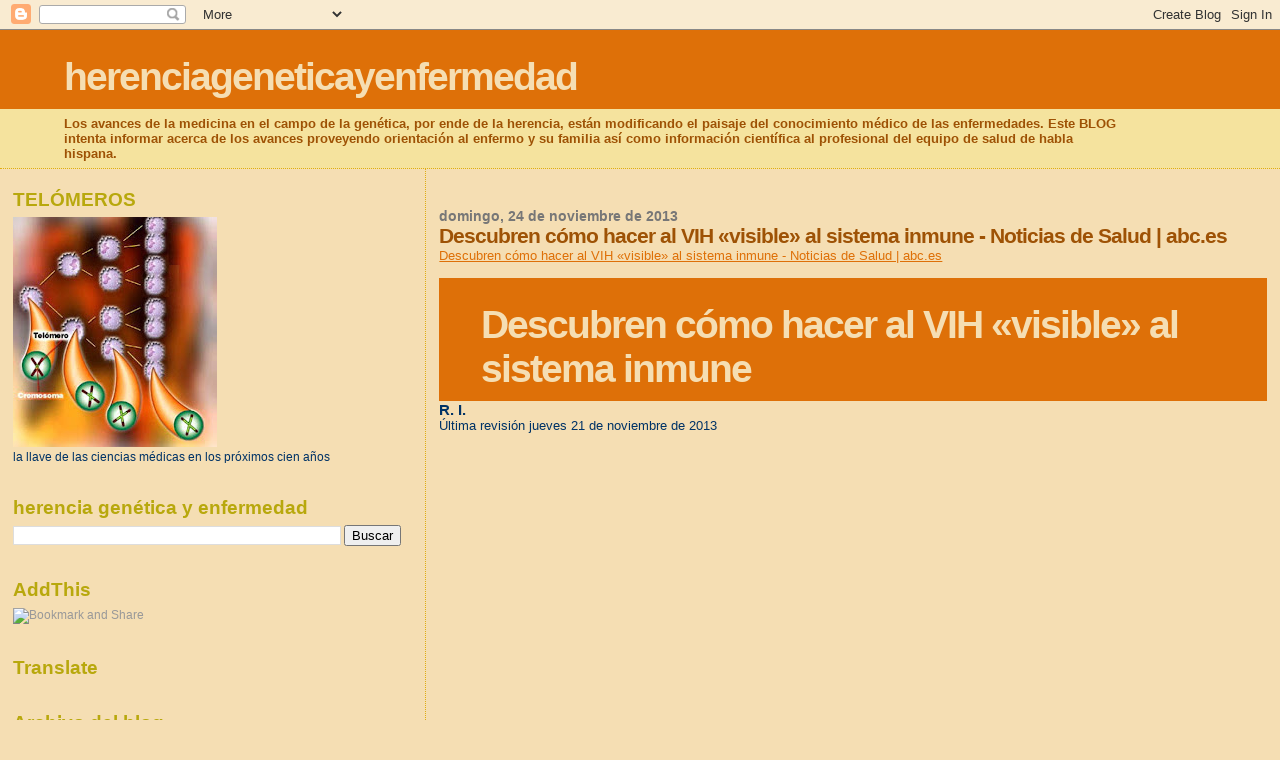

--- FILE ---
content_type: text/html; charset=UTF-8
request_url: https://herenciageneticayenfermedad.blogspot.com/b/stats?style=BLACK_TRANSPARENT&timeRange=ALL_TIME&token=APq4FmA0KJ98afZ30wjJbQg-EO2eEnsqjymiuA6NkqV1D36iXdkjtTA6XSUFJtkKkwJ0hMz3f8e6AAziFyXIB9RDBfxsYLVo1A
body_size: -21
content:
{"total":15181201,"sparklineOptions":{"backgroundColor":{"fillOpacity":0.1,"fill":"#000000"},"series":[{"areaOpacity":0.3,"color":"#202020"}]},"sparklineData":[[0,5],[1,3],[2,6],[3,12],[4,13],[5,22],[6,12],[7,12],[8,14],[9,8],[10,8],[11,6],[12,7],[13,6],[14,9],[15,8],[16,8],[17,38],[18,14],[19,9],[20,13],[21,8],[22,12],[23,14],[24,23],[25,86],[26,98],[27,29],[28,100],[29,80]],"nextTickMs":7214}

--- FILE ---
content_type: text/html; charset=utf-8
request_url: https://www.google.com/recaptcha/api2/aframe
body_size: 267
content:
<!DOCTYPE HTML><html><head><meta http-equiv="content-type" content="text/html; charset=UTF-8"></head><body><script nonce="l9TJyNEMulyqeX0fB1G-uA">/** Anti-fraud and anti-abuse applications only. See google.com/recaptcha */ try{var clients={'sodar':'https://pagead2.googlesyndication.com/pagead/sodar?'};window.addEventListener("message",function(a){try{if(a.source===window.parent){var b=JSON.parse(a.data);var c=clients[b['id']];if(c){var d=document.createElement('img');d.src=c+b['params']+'&rc='+(localStorage.getItem("rc::a")?sessionStorage.getItem("rc::b"):"");window.document.body.appendChild(d);sessionStorage.setItem("rc::e",parseInt(sessionStorage.getItem("rc::e")||0)+1);localStorage.setItem("rc::h",'1769019738148');}}}catch(b){}});window.parent.postMessage("_grecaptcha_ready", "*");}catch(b){}</script></body></html>